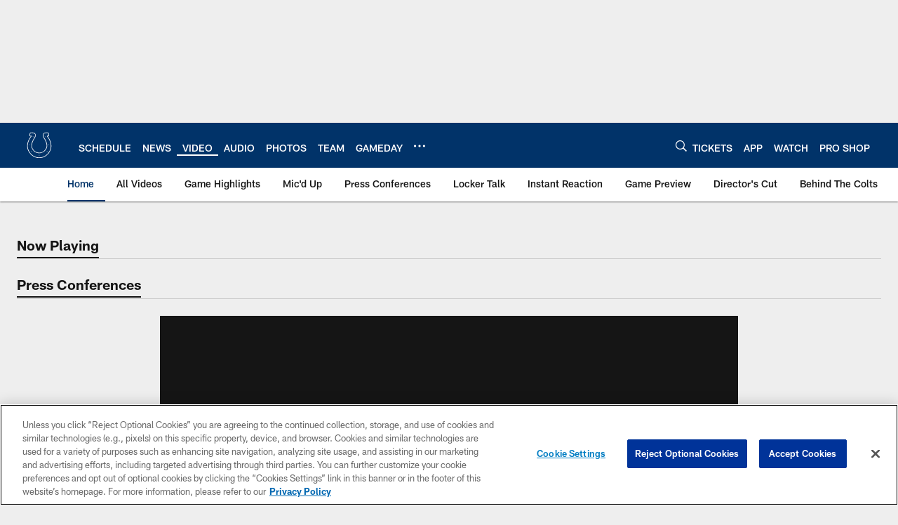

--- FILE ---
content_type: text/html; charset=utf-8
request_url: https://www.google.com/recaptcha/api2/aframe
body_size: 266
content:
<!DOCTYPE HTML><html><head><meta http-equiv="content-type" content="text/html; charset=UTF-8"></head><body><script nonce="cSNd-nQWGeF3evn9KIyV_w">/** Anti-fraud and anti-abuse applications only. See google.com/recaptcha */ try{var clients={'sodar':'https://pagead2.googlesyndication.com/pagead/sodar?'};window.addEventListener("message",function(a){try{if(a.source===window.parent){var b=JSON.parse(a.data);var c=clients[b['id']];if(c){var d=document.createElement('img');d.src=c+b['params']+'&rc='+(localStorage.getItem("rc::a")?sessionStorage.getItem("rc::b"):"");window.document.body.appendChild(d);sessionStorage.setItem("rc::e",parseInt(sessionStorage.getItem("rc::e")||0)+1);localStorage.setItem("rc::h",'1769639093670');}}}catch(b){}});window.parent.postMessage("_grecaptcha_ready", "*");}catch(b){}</script></body></html>

--- FILE ---
content_type: text/javascript; charset=utf-8
request_url: https://auth-id.colts.com/accounts.webSdkBootstrap?apiKey=4_zw9zES1fXqsEoSXdU2dsJQ&pageURL=https%3A%2F%2Fwww.colts.com%2Fvideo%2Fty-hilton-frank-reich-run-game-leadership-pittsburgh-steelers-week-16&sdk=js_latest&sdkBuild=18435&format=json
body_size: 409
content:
{
  "callId": "019c06b5999f7e3f84d357a59fec4456",
  "errorCode": 0,
  "apiVersion": 2,
  "statusCode": 200,
  "statusReason": "OK",
  "time": "2026-01-28T22:24:50.604Z",
  "hasGmid": "ver4"
}